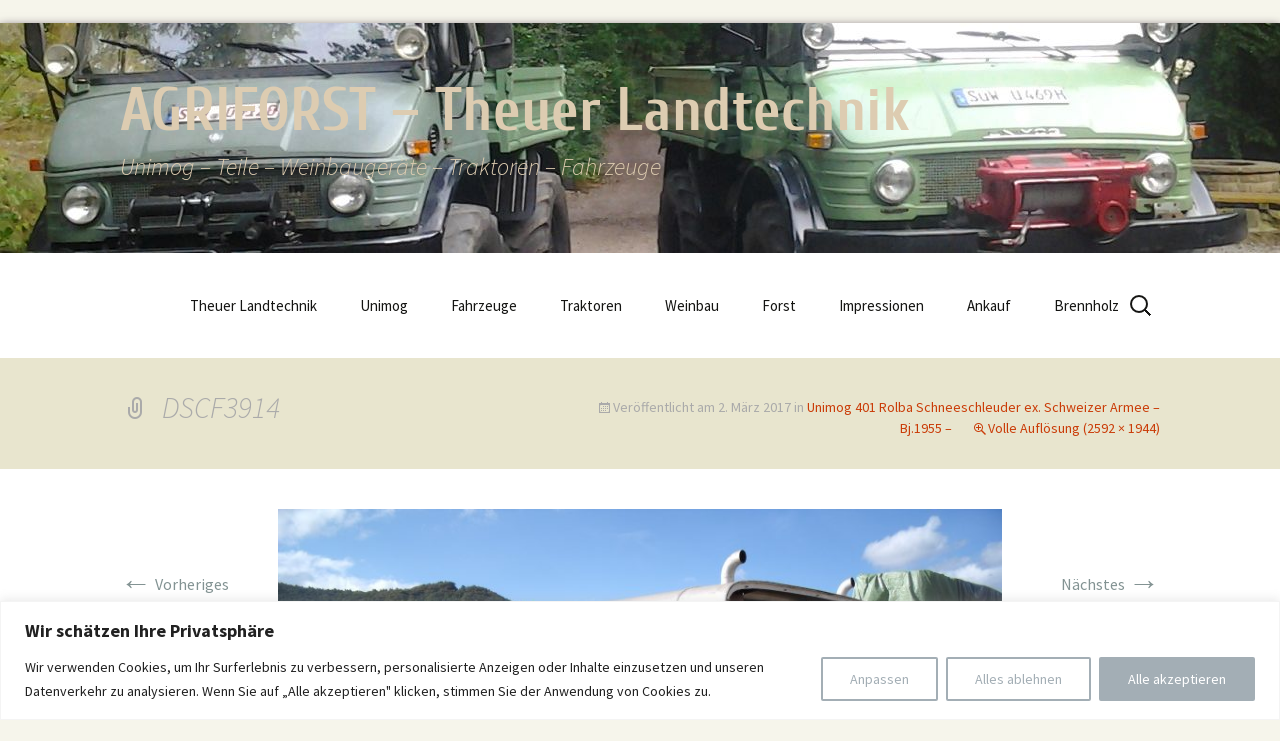

--- FILE ---
content_type: text/css
request_url: https://www.theuer-landmaschinen.de/wp-content/plugins/rong-gmbh-fonts/css/local-fonts-style.css?ver=6.9
body_size: 574
content:
/*
  Theme Name: Rong GmbH
  Author: Sigrid Rong
  Author URI: http://www.rong.de/
  Description: Design fuer Rong GmbH
  Version: 1.0
  Template: twentyseventeen
*/

/* Fonts */
/* cuprum-regular - latin */
@font-face {
  font-family: 'Cuprum';
  font-style: normal;
  font-weight: 400;
  src: url('../fonts/cuprum-v9-latin-regular.eot'); /* IE9 Compat Modes */
  src: local('Cuprum Regular'), local('Cuprum-Regular'),
       url('../fonts/cuprum-v9-latin-regular.eot?#iefix') format('embedded-opentype'), /* IE6-IE8 */
       url('../fonts/cuprum-v9-latin-regular.woff2') format('woff2'), /* Super Modern Browsers */
       url('../fonts/cuprum-v9-latin-regular.woff') format('woff'), /* Modern Browsers */
       url('../fonts/cuprum-v9-latin-regular.ttf') format('truetype'), /* Safari, Android, iOS */
       url('../fonts/cuprum-v9-latin-regular.svg#Cuprum') format('svg'); /* Legacy iOS */
}
/* cuprum-italic - latin */
@font-face {
  font-family: 'Cuprum';
  font-style: italic;
  font-weight: 400;
  src: url('../fonts/cuprum-v9-latin-italic.eot'); /* IE9 Compat Modes */
  src: local('Cuprum Italic'), local('Cuprum-Italic'),
       url('../fonts/cuprum-v9-latin-italic.eot?#iefix') format('embedded-opentype'), /* IE6-IE8 */
       url('../fonts/cuprum-v9-latin-italic.woff2') format('woff2'), /* Super Modern Browsers */
       url('../fonts/cuprum-v9-latin-italic.woff') format('woff'), /* Modern Browsers */
       url('../fonts/cuprum-v9-latin-italic.ttf') format('truetype'), /* Safari, Android, iOS */
       url('../fonts/cuprum-v9-latin-italic.svg#Cuprum') format('svg'); /* Legacy iOS */
}
/* cuprum-700italic - latin */
@font-face {
  font-family: 'Cuprum';
  font-style: italic;
  font-weight: 700;
  src: url('../fonts/cuprum-v9-latin-700italic.eot'); /* IE9 Compat Modes */
  src: local('Cuprum Bold Italic'), local('Cuprum-BoldItalic'),
       url('../fonts/cuprum-v9-latin-700italic.eot?#iefix') format('embedded-opentype'), /* IE6-IE8 */
       url('../fonts/cuprum-v9-latin-700italic.woff2') format('woff2'), /* Super Modern Browsers */
       url('../fonts/cuprum-v9-latin-700italic.woff') format('woff'), /* Modern Browsers */
       url('../fonts/cuprum-v9-latin-700italic.ttf') format('truetype'), /* Safari, Android, iOS */
       url('../fonts/cuprum-v9-latin-700italic.svg#Cuprum') format('svg'); /* Legacy iOS */
}
/* cuprum-700 - latin */
@font-face {
  font-family: 'Cuprum';
  font-style: normal;
  font-weight: 700;
  src: url('../fonts/cuprum-v9-latin-700.eot'); /* IE9 Compat Modes */
  src: local('Cuprum Bold'), local('Cuprum-Bold'),
       url('../fonts/cuprum-v9-latin-700.eot?#iefix') format('embedded-opentype'), /* IE6-IE8 */
       url('../fonts/cuprum-v9-latin-700.woff2') format('woff2'), /* Super Modern Browsers */
       url('../fonts/cuprum-v9-latin-700.woff') format('woff'), /* Modern Browsers */
       url('../fonts/cuprum-v9-latin-700.ttf') format('truetype'), /* Safari, Android, iOS */
       url('../fonts/cuprum-v9-latin-700.svg#Cuprum') format('svg'); /* Legacy iOS */
}

/* bitter-regular - latin */
@font-face {
  font-family: 'Bitter';
  font-style: normal;
  font-weight: 400;
  src: url('../fonts/bitter-v12-latin-regular.eot'); /* IE9 Compat Modes */
  src: local('Bitter Regular'), local('Bitter-Regular'),
       url('../fonts/bitter-v12-latin-regular.eot?#iefix') format('embedded-opentype'), /* IE6-IE8 */
       url('../fonts/bitter-v12-latin-regular.woff2') format('woff2'), /* Super Modern Browsers */
       url('../fonts/bitter-v12-latin-regular.woff') format('woff'), /* Modern Browsers */
       url('../fonts/bitter-v12-latin-regular.ttf') format('truetype'), /* Safari, Android, iOS */
       url('../fonts/bitter-v12-latin-regular.svg#Bitter') format('svg'); /* Legacy iOS */
}

/* source-sans-pro-regular - latin */
@font-face {
  font-family: 'Source Sans Pro';
  font-style: normal;
  font-weight: 400;
  src: url('../fonts/source-sans-pro-v11-latin-regular.eot'); /* IE9 Compat Modes */
  src: local('Source Sans Pro Regular'), local('SourceSansPro-Regular'),
       url('../fonts/source-sans-pro-v11-latin-regular.eot?#iefix') format('embedded-opentype'), /* IE6-IE8 */
       url('../fonts/source-sans-pro-v11-latin-regular.woff2') format('woff2'), /* Super Modern Browsers */
       url('../fonts/source-sans-pro-v11-latin-regular.woff') format('woff'), /* Modern Browsers */
       url('../fonts/source-sans-pro-v11-latin-regular.ttf') format('truetype'), /* Safari, Android, iOS */
       url('../fonts/source-sans-pro-v11-latin-regular.svg#SourceSansPro') format('svg'); /* Legacy iOS */
}
/* source-sans-pro-italic - latin */
@font-face {
  font-family: 'Source Sans Pro';
  font-style: italic;
  font-weight: 400;
  src: url('../fonts/source-sans-pro-v11-latin-italic.eot'); /* IE9 Compat Modes */
  src: local('Source Sans Pro Italic'), local('SourceSansPro-Italic'),
       url('../fonts/source-sans-pro-v11-latin-italic.eot?#iefix') format('embedded-opentype'), /* IE6-IE8 */
       url('../fonts/source-sans-pro-v11-latin-italic.woff2') format('woff2'), /* Super Modern Browsers */
       url('../fonts/source-sans-pro-v11-latin-italic.woff') format('woff'), /* Modern Browsers */
       url('../fonts/source-sans-pro-v11-latin-italic.ttf') format('truetype'), /* Safari, Android, iOS */
       url('../fonts/source-sans-pro-v11-latin-italic.svg#SourceSansPro') format('svg'); /* Legacy iOS */
}

--- FILE ---
content_type: text/css
request_url: https://www.theuer-landmaschinen.de/wp-content/themes/theuer-landmaschinen/style.css?ver=20251202
body_size: 820
content:
/*
  Theme Name: Theuer Landmaschinen
  Author: Sigrid Rong
  Author URI: http://www.rong.de/
  Description: Design fuer AGRIFORST - Theuer Landmaschinen
  Version: 1.0
  Template: twentythirteen
*/

/* Import Style Basis */
@import url('../twentythirteen/style.css');
@import url(http://fonts.googleapis.com/css?family=Cuprum);

body {
  color: #ffffff; 
  background-color: #F6F5EB;
}
	
body.custom-font-enabled {
	font-family: 'Cuprum', Helvetica, Arial, sans-serif;
}

h1, h2, h3 {
	font-family: 'Cuprum', Helvetica, Arial, sans-serif;    
}

a {
	outline: none;
	color: #CCCCCC;
}
a:hover {
	color: #839393;
}
a:active {
    color: #7C6C6C;
}
  
hgroup {
    min-height: 130px; 
}
.header-image {
	margin-top: 0;
}

/* Navbar */
.navbar {
	background-color: #ffffff;
	color: #CCCCCC;
	text-align: right;
	margin: 0;
	padding: 30px 10px 30px 0.5em;

}

.breadcrumbs {
    color: #C0C0C0;
    font-size: 10pt;
}

ul#menu-pflichtmenue {
    padding: 0;
}

ul#menu-pflichtmenue li {
  display: inline;
  margin-right: 15px;    
}

.site {
	background-color: #F6F6F6;
	color: #aaaaaa;
}
	
.site-footer .sidebar-container {
	background-color: #F1F1F1;
	color: #5A5557;
	font-size: 14px;
	margin: 0;
	padding: 0;
	text-align: right;
	border-top: 3px solid silver;
}

.menu_fusszeile {
	margin: 0 auto;
	max-width: 1040px;
	width: 100%;
}

.menu_fusszeile li {
    text-transform: uppercase;
	padding: 0 2em 0 0;
    display: inline;
}

.entry-content a,
.comment-content a {
	color: #839393;
}

.entry-content a:hover,
.comment-content a:hover {
    color: #7C6C6C;
}

.nav-menu li:hover > a,
.nav-menu li a:hover {
	background-color: #F6F6F6;
	color: #111111;
}

.nav-menu .sub-menu,
.nav-menu .children {
	background-color: #F6F5EB;
	border: 2px solid #F7F6ED;
}

.nav-menu .sub-menu li a:hover,
.nav-menu .children li a:hover {
    color: #7C6C6C;
	background-color: #F6F6F6;    
}

ul.nav-menu ul a,
.nav-menu ul ul a {
	color: #7C6C6C;
}
	
/*----------------------------------------------------*/
/*-- abgestimmt auf Seitenbreite
/*----------------------------------------------------*/
@media screen and (min-width: 600px) {
  body .site {
	margin-top: 10px;
	margin-top: 1.428571429rem;
	box-shadow: 0 4px 10px rgba(30, 15, 36, 0.9);
  }
  div.header {
	position: relative;
  }
  div.site-image {
    position: absolute;
    top: 0;
	right: 0;
	z-index: 9;
  }
}

@media screen and (max-width: 650px) {
  .navbar {
      text-align: left;
  }
}
	